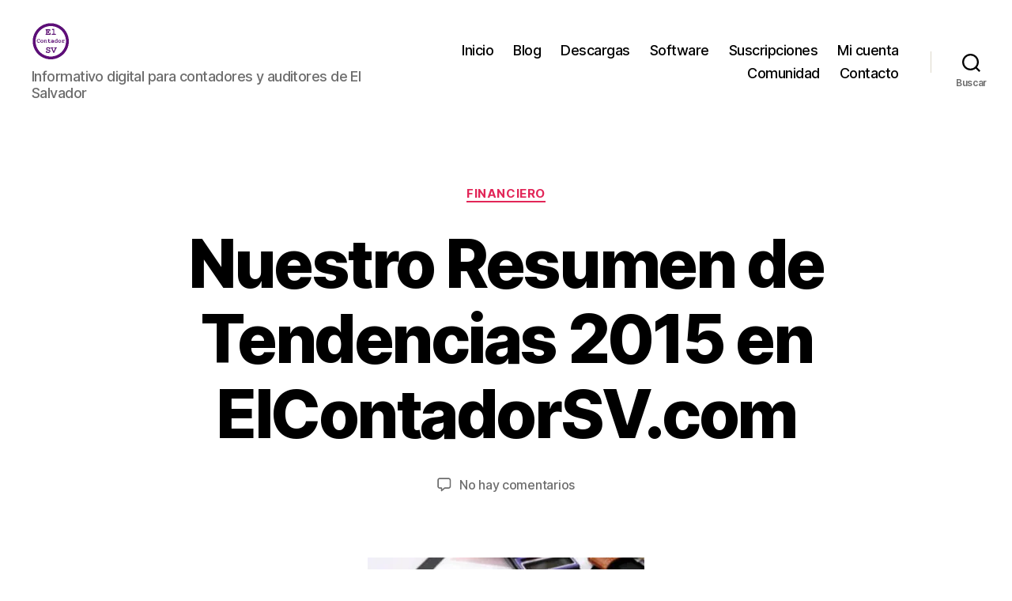

--- FILE ---
content_type: text/html; charset=utf-8
request_url: https://www.google.com/recaptcha/api2/aframe
body_size: 183
content:
<!DOCTYPE HTML><html><head><meta http-equiv="content-type" content="text/html; charset=UTF-8"></head><body><script nonce="7bUd5ONWSyTuIqxNPcM-DA">/** Anti-fraud and anti-abuse applications only. See google.com/recaptcha */ try{var clients={'sodar':'https://pagead2.googlesyndication.com/pagead/sodar?'};window.addEventListener("message",function(a){try{if(a.source===window.parent){var b=JSON.parse(a.data);var c=clients[b['id']];if(c){var d=document.createElement('img');d.src=c+b['params']+'&rc='+(localStorage.getItem("rc::a")?sessionStorage.getItem("rc::b"):"");window.document.body.appendChild(d);sessionStorage.setItem("rc::e",parseInt(sessionStorage.getItem("rc::e")||0)+1);localStorage.setItem("rc::h",'1769905995734');}}}catch(b){}});window.parent.postMessage("_grecaptcha_ready", "*");}catch(b){}</script></body></html>